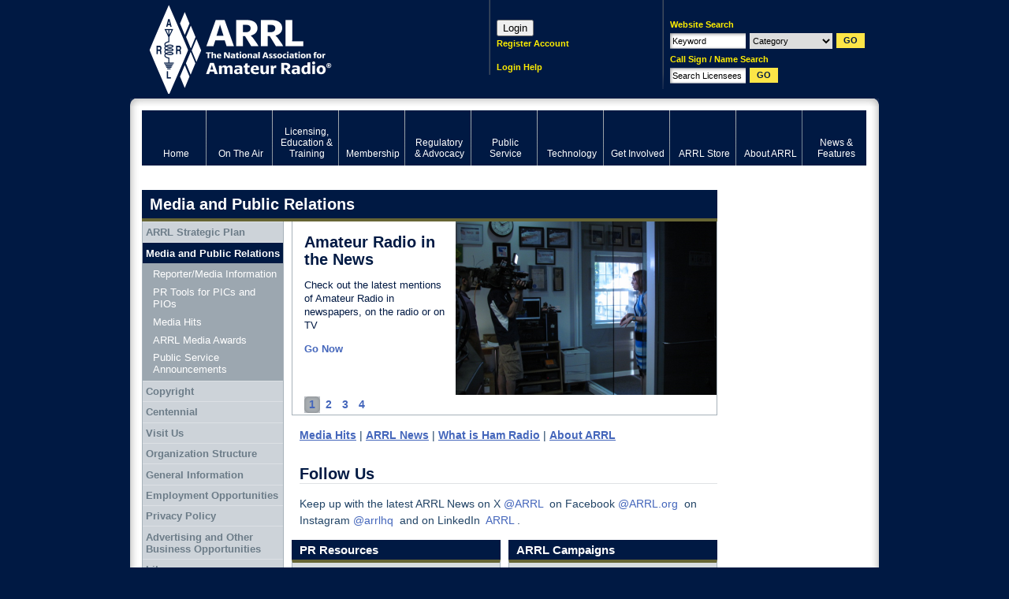

--- FILE ---
content_type: text/html; charset=utf-8
request_url: https://www.google.com/recaptcha/api2/aframe
body_size: 257
content:
<!DOCTYPE HTML><html><head><meta http-equiv="content-type" content="text/html; charset=UTF-8"></head><body><script nonce="8lfg-_Uhia6H4tGkERMB9g">/** Anti-fraud and anti-abuse applications only. See google.com/recaptcha */ try{var clients={'sodar':'https://pagead2.googlesyndication.com/pagead/sodar?'};window.addEventListener("message",function(a){try{if(a.source===window.parent){var b=JSON.parse(a.data);var c=clients[b['id']];if(c){var d=document.createElement('img');d.src=c+b['params']+'&rc='+(localStorage.getItem("rc::a")?sessionStorage.getItem("rc::b"):"");window.document.body.appendChild(d);sessionStorage.setItem("rc::e",parseInt(sessionStorage.getItem("rc::e")||0)+1);localStorage.setItem("rc::h",'1769335718860');}}}catch(b){}});window.parent.postMessage("_grecaptcha_ready", "*");}catch(b){}</script></body></html>